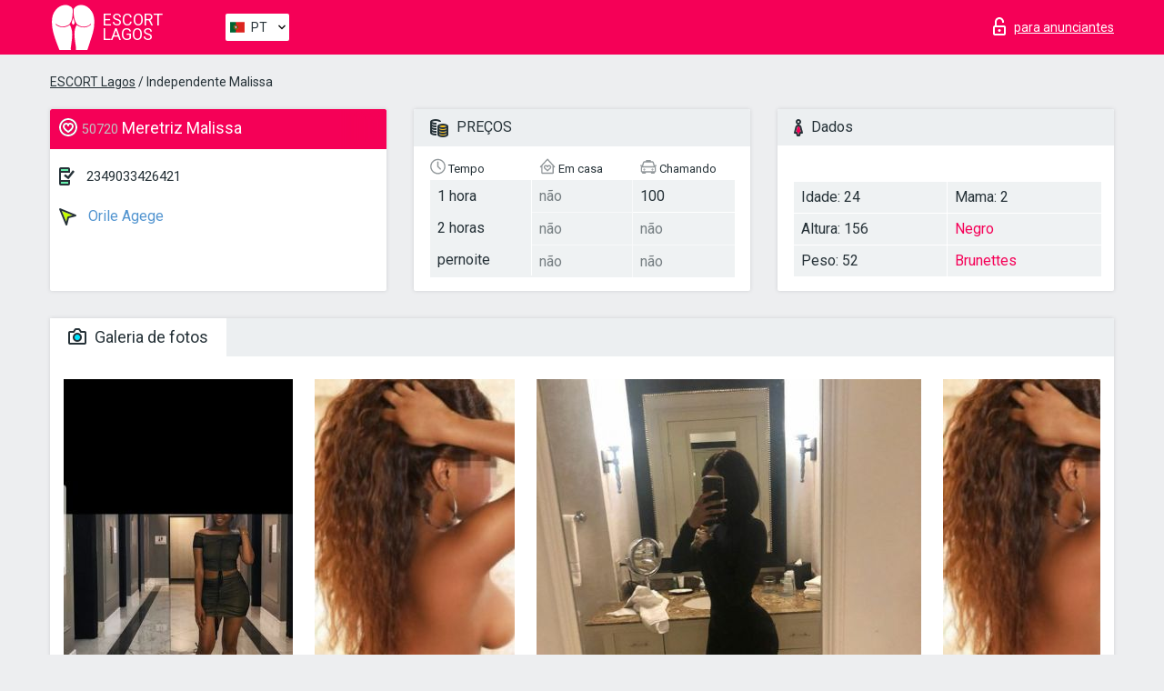

--- FILE ---
content_type: text/html; charset=UTF-8;
request_url: https://escortlagos.info/pt/malissa/
body_size: 7126
content:
<!DOCTYPE html>
<html lang="pt">
<head>
    <meta http-equiv="Content-Type" content="text/html; charset=UTF-8">
    <meta http-equiv="X-UA-Compatible" content="IE=edge">
    <title>Malissa, telefone 2349033426421, garota em Orile Agege</title>
    <meta name="description" content="Girl Malissa from Orile Agege na cidade Lagos. Pode encontrar as mais belas acompanhantes escort Lisbon, ler opiniões sobre acompanhantes estrelas porno e aproveitar os serviços de um dos melhores sites de acompanhantes do mundo. Boa sorte!">
    <meta name="keywords" content="">
    <meta name="viewport" content="width=device-width, minimum-scale=1, maximum-scale=1" />
    <!--Language-->
    <link rel="alternate" hreflang="x-default" href="https://escortlagos.info/malissa/"/>
    <link rel="alternate" hreflang="en" href="https://escortlagos.info/" />
    <link rel="alternate" hreflang="pt" href="https://escortlagos.info/pt/malissa/" />
    <link rel="alternate" hreflang="fr" href="https://escortlagos.info/fr/malissa/" />
    <link rel="alternate" hreflang="es" href="https://escortlagos.info/es/malissa/" />
    <link rel="alternate" hreflang="de" href="https://escortlagos.info/de/malissa/" />
    <link rel="alternate" hreflang="ru" href="https://escortlagos.info/ru/malissa/" />
    <link rel="canonical" href="https://escortlagos.info/pt/malissa/">

    <!-- favicon -->
    <link rel="shortcut icon" href="/site1/favicons/favicon.ico" type="image/x-icon" />
    <link rel="apple-touch-icon" href="/site1/favicons/apple-touch-icon.png" />
    <link rel="apple-touch-icon" sizes="57x57" href="/site1/favicons/apple-touch-icon-57x57.png" />
    <link rel="apple-touch-icon" sizes="72x72" href="/site1/favicons/apple-touch-icon-72x72.png" />
    <link rel="apple-touch-icon" sizes="76x76" href="/site1/favicons/apple-touch-icon-76x76.png" />
    <link rel="apple-touch-icon" sizes="114x114" href="/site1/favicons/apple-touch-icon-114x114.png" />
    <link rel="apple-touch-icon" sizes="120x120" href="/site1/favicons/apple-touch-icon-120x120.png" />
    <link rel="apple-touch-icon" sizes="144x144" href="/site1/favicons/apple-touch-icon-144x144.png" />
    <link rel="apple-touch-icon" sizes="152x152" href="/site1/favicons/apple-touch-icon-152x152.png" />
    <link rel="apple-touch-icon" sizes="180x180" href="/site1/favicons/apple-touch-icon-180x180.png" />
    <!-- style -->
    <link rel="stylesheet" type="text/css" href="/site1/css/app.min.css?v=1.0.0">
    <!-- Global site tag (gtag.js) - Google Analytics -->
<script async src="https://www.googletagmanager.com/gtag/js?id=UA-109676963-20"></script>
<script>
  window.dataLayer = window.dataLayer || [];
  function gtag(){dataLayer.push(arguments);}
  gtag('js', new Date());

  gtag('config', 'UA-109676963-20');
</script>
<meta name="google-site-verification" content="ccWlNCg29k04a5pcM3g9LJRQEGVTBaKAGpECDyY0hB4" />
	<!-- title -->
	<!-- HTML5 Shim and Respond.js IE8 support of HTML5 elements and media queries -->
	<!--[if IE]>
	<script src="//cdnjs.cloudflare.com/ajax/libs/html5shiv/3.7.3/html5shiv.min.js"></script>
	<link href= "css/ie.css" rel= "stylesheet" media= "all" />
	<![endif]-->
</head>

<body class="home">
<!-- header -->
<header id="header" class="header">
	<!-- top -->
	<div class="header-top">
		<div class="container">
			<!-- logo -->
			<a href="/pt/" class="logo">
				<img src="/site1/images/logo.svg" class="logo__img" alt="logo">
				<span class="logo__text"><span>Escort</span><br>Lagos</span>
			</a>

			<!-- local -->
			<div class="local headertext">
                <!-- lang -->
                <div class="lang_dropdown">
                    <div class="lang_dropbtn lang_pt">PT</div>
                                        <div class="lang_dropdown-content">
                                                                        <a class="lang_en" href="/">EN</a>
                                                                                                <a class="lang_pt" href="/pt/malissa/">PT</a>
                                                                                                <a class="lang_fr" href="/fr/malissa/">FR</a>
                                                                                                <a class="lang_es" href="/es/malissa/">ES</a>
                                                                                                <a class="lang_de" href="/de/malissa/">DE</a>
                                                                                                <a class="lang_ru" href="/ru/malissa/">RU</a>
                                                                    </div>
                                    </div>
                <!-- end lang -->
			</div>

			<!-- login -->
			<a href="/user.php?lang=pt" class="login" rel="nofollow"><i class="icon icon-lock"></i><span>para anunciantes</span></a>
			<!-- form -->
		</div>
	</div>
    		<script type="text/javascript">
            var isAjaxCalled= true;
		</script>
    </header>

<main class="wrapper">
<section>
    <div class="container">
        <div class="row">
            <!-- breadcrumbs -->
            <div class="breadcrumbs clearfix">
                <div class="container">
                    <ul class="breadcrumbs-list">
                        <li class="breadcrumbs-list__item"><a href="#"><a href='/'>ESCORT Lagos</a> / Independente Malissa</a>
                        </li>
                    </ul>
                </div>
            </div>

            <!-- card-info -->
            <div class="card-info">
                <div class="container">
                    <div class="row">
                        <!-- item -->
                        <div class="card-info-item">
                            <!-- info -->
                            <div class="info info_main">
                                <div class="info-header">
                                    <div class="info-header__name"><i class="icon icon-hart-white"></i><h1><span>50720</span> Meretriz Malissa</h1></div>
                                </div>
                                <div class="info-body">
                                    <!-- list -->
                                    <div class="info-list">
                                        <div class="info-list-item">
                                            <i class="icon icon-phone"></i> <a href="tel:2349033426421">2349033426421</a>
                                        </div>
                                                                                    <a href="/pt/location-orile-agege/" class="info-list-item"> <i class="icon icon-area"></i> Orile Agege</a>
                                        
                                                                            </div>

                                    
                                </div>
                            </div>
                        </div>
                        <!-- item  PRICE-->
                        <div class="card-info-item">
                            <!-- info -->
                            <div class="info">
                                <div class="info-header info-header_data"><i class="icon icon-cash-md"></i> PREÇOS</div>
                                <div class="info-body info-body_data">
                                    <!-- list -->
                                    <div class="price-list">
                                        <div class="price-list__title"> <i class="icon icon-time-sm"></i> Tempo</div>
                                        <!-- item -->
                                        <div class="price-list-item">
                                            <span>1 hora</span>
                                            <span>2 horas</span>
                                            <span>pernoite</span>
                                        </div>
                                    </div>
                                    <!-- list -->
                                    <div class="price-list">
                                        <div class="price-list__title"> <i class="icon icon-love-house"></i> Em casa</div>
                                        <!-- item -->
                                        <div class="price-list-item">
                                            <span class="no">não</span>
                                                <span class="no">não</span>
                                                    <span class="no">não</span>
                                        </div>
                                    </div>
                                    <!-- list -->
                                    <div class="price-list">
                                        <div class="price-list__title"> <i class="icon icon-car-sm"></i> Chamando</div>
                                        <!-- item -->
                                        <div class="price-list-item">
                                            <span>100</span>
                                                <span class="no">não</span>
                                                    <span class="no">não</span>
                                        </div>
                                    </div>
                                </div>
                            </div>
                        </div>
                        <!-- item -->
                        <div class="card-info-item">
                            <!-- info -->
                            <div class="info">
                                <div class="info-header info-header_data"><i class="icon icon-data"></i> Dados</div>
                                <div class="info-body info-body_data">
                                    <!-- list -->
                                    <div class="data-list">
                                        <div class="data-list-item">
                                            <span>Idade: 24</span>
                                            <span>Altura: 156</span>
                                            <span>Peso: 52</span>
                                        </div>
                                        <div class="data-list-item">
                                            <span>Mama: 2</span>
                                            <a href="/pt/nation-ebony-black/" class="l-red">Negro</a>                                            <span class="l-red">Brunettes</span>                                        </div>
                                    </div>
                                </div>
                            </div>
                        </div>
                    </div>
                </div>
            </div>


            <!-- slider -->
            <section id="slider" class="slider">
                <div class="container">
                    <div class="info">
                        <ul id="tabs" class="nav nav-tabs info-header">
                            <li class="nav-item active">
                                <a href="#photo" data-toggle="tab"> <i class="icon icon-camera"></i> Galeria de fotos</a>
                            </li>
                                                    </ul>
                        <!-- content -->
                        <div class="tab-content info-body">
                            <div class="tab-pane active" id="photo">


                                <!-- gallery -->
                                <div id="gallery" class="slider__gallery gallery allphotos">
                                    <div class="allphotos">
                                        <div class="formphotos">
                                            <div>
                                                                                                    <a title="" href="/big/50720/198421.jpg" class="big"><img src="/medium/50720/198421.jpg" alt="Malissa" /></a>
                                                                                                    <a title="" href="/big/50720/198420.jpg" class="big"><img src="/medium/50720/198420.jpg" alt="Malissa" /></a>
                                                                                                    <a title="" href="/big/50720/198419.jpg" class="big"><img src="/medium/50720/198419.jpg" alt="Malissa" /></a>
                                                                                                    <a title="" href="/big/50720/198418.jpg" class="big"><img src="/medium/50720/198418.jpg" alt="Malissa" /></a>
                                                                                            </div>
                                        </div>
                                    </div>
                                </div>



                                <!-- gallery mobile -->
                                <div id="gallery-mobile" class="gallery-mobile">
                                    
                                                                                    <img src="/medium/50720/198421.jpg" alt="Malissa"/>
                                            <div class="gallery-hidden">
                                        
                                        
                                    
                                                                                    <img src="/medium/50720/198420.jpg" alt="Malissa"/>
                                        
                                        
                                    
                                                                                    <img src="/medium/50720/198419.jpg" alt="Malissa"/>
                                        
                                        
                                    
                                                                                    <img src="/medium/50720/198418.jpg" alt="Malissa"/>
                                        
                                                                                    </div><!--/ gallery-hidden-->
                                            <!-- update 12.12.17 -->
                                            <button id="button-gallery" class="btn btn_red" type="button">Mostrar mais fotos</button>
                                            <input type="hidden" name="show_text_btn" value="Mostrar mais fotos">
                                            <input type="hidden" name="hide_text_btn" value="Esconder fotos">
                                            <!--/ update 12.12.17 -->
                                        
                                                                    </div>
                            </div>

                            
                        </div>
                    </div>
                </div>
            </section>


            <section class="service clearfix">
                <div class="container">
                    <div class="row">
                        <div class="col-xs-12 col-md-8 service_wrap">
                            <!-- Услуги-->
                            <div class="info">
                                <div class="info-header"><i class="icon icon-service"></i> Serviços</div>
                                <div class="info-body info-body_service clearfix">
                                    <!-- list -->
                                    <div class="service-list">
                                        <!-- links -->
                                                                                                                                    <!-- sex -->
                                                <ul class="link-list">
                                                    <li class="link-list__title">Sexo</li>
                                                                                                            <li class="link-list__item link-list__item_active"><a href="/pt/service-classic-sex/">Clássico sexo</a>
                                                        </li>
                                                                                                            <li class="link-list__item "><a href="/pt/service-a-level/">Um nível</a>
                                                        </li>
                                                                                                            <li class="link-list__item "><a href="/pt/service-owo-oral-without-condom/">OWO - oral sem preservativo</a>
                                                        </li>
                                                                                                            <li class="link-list__item "><a href="/pt/service-group-sex/">Sexo grupal</a>
                                                        </li>
                                                                                                            <li class="link-list__item "><a href="/pt/service-double-penetration/">Penetração dupla</a>
                                                        </li>
                                                                                                            <li class="link-list__item "><a href="/pt/service-toys/">Brinquedos</a>
                                                        </li>
                                                                                                            <li class="link-list__item "><a href="/pt/service-fetish/">Fetiche</a>
                                                        </li>
                                                                                                    </ul>
                                                                                                                                                                                                                                                                                                                                                                                                                                                                                                                                                                                                                                                                                                                                                                                                                                                                        
                                                                                                                                                                                                                                                                                                                                                                                                                                                                                                                                                                                                                                                                                                                                                <!-- Additionally -->
                                                <ul class="link-list">
                                                    <li class="link-list__title">Além disso</li>
                                                                                                            <li class="link-list__item "><a href="/pt/service-escort/">Escolta</a>
                                                        </li>
                                                                                                            <li class="link-list__item "><a href="/pt/service-photography/">Fotografia</a>
                                                        </li>
                                                                                                            <li class="link-list__item "><a href="/pt/service-there-is-a-young-man-for-a-couple/">Há um jovem para um casal</a>
                                                        </li>
                                                                                                            <li class="link-list__item link-list__item_active"><a href="/pt/service-couples/">Casais</a>
                                                        </li>
                                                                                                            <li class="link-list__item "><a href="/pt/service-washing-in-the-shower/">Lavar no chuveiro</a>
                                                        </li>
                                                                                                            <li class="link-list__item "><a href="/pt/service-pipshaw/">Pipshaw</a>
                                                        </li>
                                                                                                            <li class="link-list__item "><a href="/pt/service-rimming/">Rimming</a>
                                                        </li>
                                                                                                    </ul>
                                                                                                                                                                                                                                                                                                </div>

                                    <div class="service-list">
                                                                                                                                                                                                                                                                                                                                                                                                                                                                                                                                                                                                                                                            <!-- Massage -->
                                                <ul class="link-list">
                                                    <li class="link-list__title">Massagem</li>
                                                                                                            <li class="link-list__item "><a href="/pt/service-professional-massage/">Massagem profissional</a>
                                                        </li>
                                                                                                            <li class="link-list__item link-list__item_active"><a href="/pt/service-erotic-massage/">Massagem erótica</a>
                                                        </li>
                                                                                                            <li class="link-list__item "><a href="/pt/service-urologic-massage/">Massagem urológica</a>
                                                        </li>
                                                                                                            <li class="link-list__item "><a href="/pt/service-thai-massage/">Massagem tailandesa</a>
                                                        </li>
                                                                                                            <li class="link-list__item "><a href="/pt/service-massotherapy/">Massoterapia</a>
                                                        </li>
                                                                                                            <li class="link-list__item "><a href="/pt/service-four-hand-massage/">Massagem com quatro mãos</a>
                                                        </li>
                                                                                                            <li class="link-list__item "><a href="/pt/service-sports-massage/">Massagem esportiva</a>
                                                        </li>
                                                                                                            <li class="link-list__item "><a href="/pt/service-relaxing-massage/">Massagem relaxante</a>
                                                        </li>
                                                                                                            <li class="link-list__item "><a href="/pt/service-sakura-branch/">Filial de Sakura</a>
                                                        </li>
                                                                                                    </ul>
                                                                                                                                                                                                                                                                                                                                                
                                                                                                                                                                                                                                                                                                                                                                                                                                                                                                                                                                                                                                                                                                                                                                                                                                                                                                                        <!-- Striptease -->
                                                <ul class="link-list">
                                                    <li class="link-list__title">Striptease</li>
                                                                                                            <li class="link-list__item link-list__item_active"><a href="/pt/service-striptease/">Striptease</a>
                                                        </li>
                                                                                                            <li class="link-list__item "><a href="/pt/service-belly-dance/">Dança do ventre</a>
                                                        </li>
                                                                                                            <li class="link-list__item "><a href="/pt/service-lesbian/">Lesbian</a>
                                                        </li>
                                                                                                    </ul>
                                                                                                                        </div>

                                    <div class="service-list">
                                                                                                                                                                                                                                                                                                                                                                                                                                                                                                                                                                        <!-- BDSM -->
                                                <ul class="link-list">
                                                    <li class="link-list__title">BDSM</li>
                                                                                                            <li class="link-list__item link-list__item_active"><a href="/pt/service-mistress/">Amante</a>
                                                        </li>
                                                                                                            <li class="link-list__item "><a href="/pt/service-light-domination/">Dominação da luz</a>
                                                        </li>
                                                                                                            <li class="link-list__item "><a href="/pt/service-bdsm/">BDSM</a>
                                                        </li>
                                                                                                            <li class="link-list__item "><a href="/pt/service-slave/">Slave</a>
                                                        </li>
                                                                                                            <li class="link-list__item "><a href="/pt/service-strap-on/">Strap-on</a>
                                                        </li>
                                                                                                            <li class="link-list__item link-list__item_active"><a href="/pt/service-role-playing-games/">Jogos de RPG</a>
                                                        </li>
                                                                                                            <li class="link-list__item "><a href="/pt/service-bandage/">Curativo</a>
                                                        </li>
                                                                                                            <li class="link-list__item "><a href="/pt/service-trampling/">Trampling</a>
                                                        </li>
                                                                                                    </ul>
                                                                                                                                                                                                                                                                                                                                                                                                                                    
                                                                                                                                                                                                                                                                                                                                                                                                                                                                                    <!-- Caress -->
                                                <ul class="link-list">
                                                    <li class="link-list__title">Carícia</li>
                                                                                                            <li class="link-list__item "><a href="/pt/service-blowjob-condom/">Blowjob preservativo</a>
                                                        </li>
                                                                                                            <li class="link-list__item link-list__item_active"><a href="/pt/service-gfe/">Uma experiência de namorada</a>
                                                        </li>
                                                                                                            <li class="link-list__item link-list__item_active"><a href="/pt/service-deepthroating-blowjob/">Fingimento profundo</a>
                                                        </li>
                                                                                                            <li class="link-list__item "><a href="/pt/service-blowjob-in-the-car/">Chupada no carro</a>
                                                        </li>
                                                                                                            <li class="link-list__item "><a href="/pt/service-cunnilingus/">Cunnilingus</a>
                                                        </li>
                                                                                                            <li class="link-list__item "><a href="/pt/service-anilingus/">Anilingus</a>
                                                        </li>
                                                                                                    </ul>
                                                                                                                                                                                                                                                                                                                                                                                                                                                                                                                                                            </div>

                                    <div class="service-list">
                                                                                                                                                                                                                                                                                                                                                                                                                                                                                                                                                                                                                                                                                                                                                                                                                                    <!-- Fisting -->
                                                <ul class="link-list">
                                                    <li class="link-list__title">Fisting</li>
                                                                                                            <li class="link-list__item "><a href="/pt/service-classic-fisting/">Fisting clássico</a>
                                                        </li>
                                                                                                            <li class="link-list__item "><a href="/pt/service-anal-fisting/">Fingindo anal</a>
                                                        </li>
                                                                                                            <li class="link-list__item "><a href="/pt/service-extreme-fisting/">Fist extrema</a>
                                                        </li>
                                                                                                    </ul>
                                                                                                                                                                        
                                                                                                                                                                                                                        <!-- Cum -->
                                                <ul class="link-list">
                                                    <li class="link-list__title">Porra</li>
                                                                                                            <li class="link-list__item "><a href="/pt/service-cim/">Cum na boca</a>
                                                        </li>
                                                                                                            <li class="link-list__item "><a href="/pt/service-cob/">Cum On Breast</a>
                                                        </li>
                                                                                                            <li class="link-list__item "><a href="/pt/service-cif/">Cum In Face</a>
                                                        </li>
                                                                                                    </ul>
                                                                                                                                                                                                                                                                                                                                                                                                                                                                                                                                                                                                                                                                                                                                                                                    
                                                                                                                                                                                                                                                                                                            <!-- WS -->
                                                <ul class="link-list">
                                                    <li class="link-list__title">Esporte aquático</li>
                                                                                                            <li class="link-list__item "><a href="/pt/service-ws-giving/">Esportes aquáticos dando</a>
                                                        </li>
                                                                                                            <li class="link-list__item "><a href="/pt/service-ws-getting/">Desportos náuticos</a>
                                                        </li>
                                                                                                    </ul>
                                                                                                                                                                                                                                                                                                                                                                                                                                                                                                                                                                                                                                                                                                                                    </div>

                                </div><!--/ info-body info-body_service clearfix-->
                            </div><!--/ info Услуги-->
                        </div><!--/ col-xs-12 col-md-8-->


                        <div class="col-xs-12 col-md-4 map_wrap">
                            <div class="info">
                                <div class="info-header"><i class="icon icon-map"></i> Mapa</div>
                                <div class="info-body">
                                    <div class="map-wrap">
                                        <!-- карта -->
                                         <script src="https://api-maps.yandex.com/2.1/?load=package.map,package.controls,package.geoObjects&lang=en-US" type="text/javascript"></script>
                    <script language='Javascript' src="/js/jquery.min.js"></script>
                    <div id="YMaps3ID"></div>
                    <script>
                              
                              ymaps.ready(function () {
                                  var myMap = new ymaps.Map('YMaps3ID', {
                                      center: [59.946565, 30.128097],
                                      zoom: 15});
                                  myMap.behaviors.disable('scrollZoom');
                                  ymaps.geocode('Lagos, region Orile Agege', {
                                      results: 1
                                  }).then(function (res) {
                                      var firstGeoObject = res.geoObjects.get(0),
                                      coords = firstGeoObject.geometry.getCoordinates(),
                                      bounds = firstGeoObject.properties.get('boundedBy');
                                      firstGeoObject.properties.set('balloonContentBody','<a href="/malissa"><font size="4"><strong>Malissa</strong></font></a><br>');
                                      myMap.geoObjects.add(firstGeoObject);
                                      myMap.setBounds(bounds, {
                                          checkZoomRange: true
                                      });
                                  });
                              });
                        </script>
                                    </div>
                                </div>
                            </div>
                        </div>
                    </div>
                </div>
            </section>

                            <section class="seo-text">
                    <div class="container">
                        <!-- info -->
                        <div class="info">
                            <div class="info-header">
                                <div class="info__title"> <i class="icon icon-messadge"></i> Descrição</div>
                            </div>
                            <div class="info-body">
                                Am a high class private escort, very naughty and erotic.
                            </div>
                        </div>
                    </div>
                </section>
            
            <div class="clear"></div>

            <!-- new -->
            <section class="next-card">
                <div class="container">
                    <div class="row">
                        <div class="col-md-12">
                            <br />
                            <h2>Outras garotas em Orile Agege</h2>
                            <br />

                            <div class="notfound">
                                                            </div>
                        </div>

                        <div class="cards">
                                                            <!-- item -->
                                <div class="col-xs-6 col-md-4 col-lg-3">
                                    <div class="card">
                                        <!-- image -->
                                        <a href="/pt/bukola/" class="cards__image" target="_blank">
                                            <img src="/small/19412/97100.jpg">
                                        </a>
                                        <!-- check -->
                                        <span class="check-list">
                                                                                                    </span>
                                        <!-- list -->
                                        <div class="card-list">
                                            <!-- item -->
                                            <div class="card-list-item">
                                                <div class="card-list-item__title"> <i class="icon icon-cash-md"></i> PREÇOS</div>
                                                <ul class="list">
                                                    <li>
                                                        <span>1 hora</span>
                                                        <span>380</span>
                                                    </li>
                                                    <li>
                                                        <span>2 horas</span>
                                                        <span>570</span>
                                                    </li>
                                                    <li>
                                                        <span>pernoite</span>
                                                        <span>2100</span>
                                                    </li>
                                                </ul>
                                            </div>

                                            <!-- item -->
                                            <div class="card-list-item">
                                                <div class="card-list-item__title"> <i class="icon icon-data"></i> Dados</div>
                                                <ul class="list">
                                                    <li>
                                                        <span>Idade</span>
                                                        <span>23 </span>
                                                    </li>
                                                    <li>
                                                        <span>Altura</span>
                                                        <span>172</span>
                                                    </li>
                                                    <li>
                                                        <span>Peso</span>
                                                        <span>52</span>
                                                    </li>
                                                    <li>
                                                        <span>Mama</span>
                                                        <span>2</span>
                                                    </li>
                                                </ul> 
                                            </div>
                                        </div>
                                        <!-- card-panel -->
                                        <div class="card-panel">
                                            <a href="/pt/bukola/" class="card-panel-item card-panel-item_name" target="_blank"> <i class="icon icon-hart"></i>  <span>Bukola</span>
                                            </a>
                                            <div class="card-panel-item card-panel-item_address">
                                                                                        <i class="icon icon-area"></i>
                                            Orile Agege                                            </div>
                                            <div class="card-panel-item card-panel-item_tel"> <i class="icon icon-phone"></i> <a href="tel:2349096423535">2349096423535</a></div>
                                        </div>
                                    </div>
                                </div>
                                                            <!-- item -->
                                <div class="col-xs-6 col-md-4 col-lg-3">
                                    <div class="card">
                                        <!-- image -->
                                        <a href="/pt/chioma/" class="cards__image" target="_blank">
                                            <img src="/small/19417/97121.jpg">
                                        </a>
                                        <!-- check -->
                                        <span class="check-list">
                                                                                                    </span>
                                        <!-- list -->
                                        <div class="card-list">
                                            <!-- item -->
                                            <div class="card-list-item">
                                                <div class="card-list-item__title"> <i class="icon icon-cash-md"></i> PREÇOS</div>
                                                <ul class="list">
                                                    <li>
                                                        <span>1 hora</span>
                                                        <span>390</span>
                                                    </li>
                                                    <li>
                                                        <span>2 horas</span>
                                                        <span>550</span>
                                                    </li>
                                                    <li>
                                                        <span>pernoite</span>
                                                        <span>1900</span>
                                                    </li>
                                                </ul>
                                            </div>

                                            <!-- item -->
                                            <div class="card-list-item">
                                                <div class="card-list-item__title"> <i class="icon icon-data"></i> Dados</div>
                                                <ul class="list">
                                                    <li>
                                                        <span>Idade</span>
                                                        <span>22 </span>
                                                    </li>
                                                    <li>
                                                        <span>Altura</span>
                                                        <span>162</span>
                                                    </li>
                                                    <li>
                                                        <span>Peso</span>
                                                        <span>54</span>
                                                    </li>
                                                    <li>
                                                        <span>Mama</span>
                                                        <span>4</span>
                                                    </li>
                                                </ul> 
                                            </div>
                                        </div>
                                        <!-- card-panel -->
                                        <div class="card-panel">
                                            <a href="/pt/chioma/" class="card-panel-item card-panel-item_name" target="_blank"> <i class="icon icon-hart"></i>  <span>Chioma</span>
                                            </a>
                                            <div class="card-panel-item card-panel-item_address">
                                                                                        <i class="icon icon-area"></i>
                                            Orile Agege                                            </div>
                                            <div class="card-panel-item card-panel-item_tel"> <i class="icon icon-phone"></i> <a href="tel:2349096423535">2349096423535</a></div>
                                        </div>
                                    </div>
                                </div>
                                                            <!-- item -->
                                <div class="col-xs-6 col-md-4 col-lg-3">
                                    <div class="card">
                                        <!-- image -->
                                        <a href="/pt/malissa/" class="cards__image" target="_blank">
                                            <img src="/small/50720/198418.jpg">
                                        </a>
                                        <!-- check -->
                                        <span class="check-list">
                                                                                                    </span>
                                        <!-- list -->
                                        <div class="card-list">
                                            <!-- item -->
                                            <div class="card-list-item">
                                                <div class="card-list-item__title"> <i class="icon icon-cash-md"></i> PREÇOS</div>
                                                <ul class="list">
                                                    <li>
                                                        <span>1 hora</span>
                                                        <span>100</span>
                                                    </li>
                                                    <li>
                                                        <span>2 horas</span>
                                                        <span>no</span>
                                                    </li>
                                                    <li>
                                                        <span>pernoite</span>
                                                        <span>no</span>
                                                    </li>
                                                </ul>
                                            </div>

                                            <!-- item -->
                                            <div class="card-list-item">
                                                <div class="card-list-item__title"> <i class="icon icon-data"></i> Dados</div>
                                                <ul class="list">
                                                    <li>
                                                        <span>Idade</span>
                                                        <span>24 </span>
                                                    </li>
                                                    <li>
                                                        <span>Altura</span>
                                                        <span>156</span>
                                                    </li>
                                                    <li>
                                                        <span>Peso</span>
                                                        <span>52</span>
                                                    </li>
                                                    <li>
                                                        <span>Mama</span>
                                                        <span>2</span>
                                                    </li>
                                                </ul> 
                                            </div>
                                        </div>
                                        <!-- card-panel -->
                                        <div class="card-panel">
                                            <a href="/pt/malissa/" class="card-panel-item card-panel-item_name" target="_blank"> <i class="icon icon-hart"></i>  <span>Malissa</span>
                                            </a>
                                            <div class="card-panel-item card-panel-item_address">
                                                                                        <i class="icon icon-area"></i>
                                            Orile Agege                                            </div>
                                            <div class="card-panel-item card-panel-item_tel"> <i class="icon icon-phone"></i> <a href="tel:2349033426421">2349033426421</a></div>
                                        </div>
                                    </div>
                                </div>
                                                            <!-- item -->
                                <div class="col-xs-6 col-md-4 col-lg-3">
                                    <div class="card">
                                        <!-- image -->
                                        <a href="/pt/ada-16/" class="cards__image" target="_blank">
                                            <img src="/small/50733/198468.jpg">
                                        </a>
                                        <!-- check -->
                                        <span class="check-list">
                                                                                                    </span>
                                        <!-- list -->
                                        <div class="card-list">
                                            <!-- item -->
                                            <div class="card-list-item">
                                                <div class="card-list-item__title"> <i class="icon icon-cash-md"></i> PREÇOS</div>
                                                <ul class="list">
                                                    <li>
                                                        <span>1 hora</span>
                                                        <span>no</span>
                                                    </li>
                                                    <li>
                                                        <span>2 horas</span>
                                                        <span>no</span>
                                                    </li>
                                                    <li>
                                                        <span>pernoite</span>
                                                        <span>no</span>
                                                    </li>
                                                </ul>
                                            </div>

                                            <!-- item -->
                                            <div class="card-list-item">
                                                <div class="card-list-item__title"> <i class="icon icon-data"></i> Dados</div>
                                                <ul class="list">
                                                    <li>
                                                        <span>Idade</span>
                                                        <span>25 </span>
                                                    </li>
                                                    <li>
                                                        <span>Altura</span>
                                                        <span>170</span>
                                                    </li>
                                                    <li>
                                                        <span>Peso</span>
                                                        <span>52</span>
                                                    </li>
                                                    <li>
                                                        <span>Mama</span>
                                                        <span>3</span>
                                                    </li>
                                                </ul> 
                                            </div>
                                        </div>
                                        <!-- card-panel -->
                                        <div class="card-panel">
                                            <a href="/pt/ada-16/" class="card-panel-item card-panel-item_name" target="_blank"> <i class="icon icon-hart"></i>  <span>Ada</span>
                                            </a>
                                            <div class="card-panel-item card-panel-item_address">
                                                                                        <i class="icon icon-area"></i>
                                            Orile Agege                                            </div>
                                            <div class="card-panel-item card-panel-item_tel"> <i class="icon icon-phone"></i> <a href="tel:2349096423535">2349096423535</a></div>
                                        </div>
                                    </div>
                                </div>
                                                    </div>
                    </div>
                </div>
            </section>

        </div>
    </div>
</section>

</main>
<input type="hidden" id="siteadvsearchressearch" value="" />

<!-- new-scripts -->
<script src="/site1/js/modernizr-custom.min.js"></script>
<script src="/site1/js/jq.min.js"></script>
<script src="/site1/js/app.min.js"></script>
<!-- andrew-scripts -->
<link href="/site1/style.css" rel="stylesheet" type="text/css" />
<link href='//fonts.googleapis.com/css?family=Roboto:400italic,400,700,300&amp;subset=cyrillic' rel='stylesheet' type='text/css' />
<link href="/js/LightGallery/css/lightgallery.css" rel="stylesheet">
<script src="/js/jquery.min.js"></script>
<script src="//ajax.googleapis.com/ajax/libs/jqueryui/1.11.3/jquery-ui.min.js"></script>
<script src="/js/main.js"></script>
<script src="/js/LightGallery/js/lightgallery.js"></script>
	<link rel="stylesheet" href="/js/rangeSlider/css/ion.rangeSlider.css" type="text/css" media="screen" />
	<link rel="stylesheet" href="/js/rangeSlider/css/ion.rangeSlider.skinHTML5.css" type="text/css" media="screen" />
	<script src="/inc/modules/filters/filter_ajax.js"></script>
	<script src="/js/rangeSlider/js/ion-rangeSlider/ion.rangeSlider.js"></script>
</body>
<!-- footer -->
</html>



